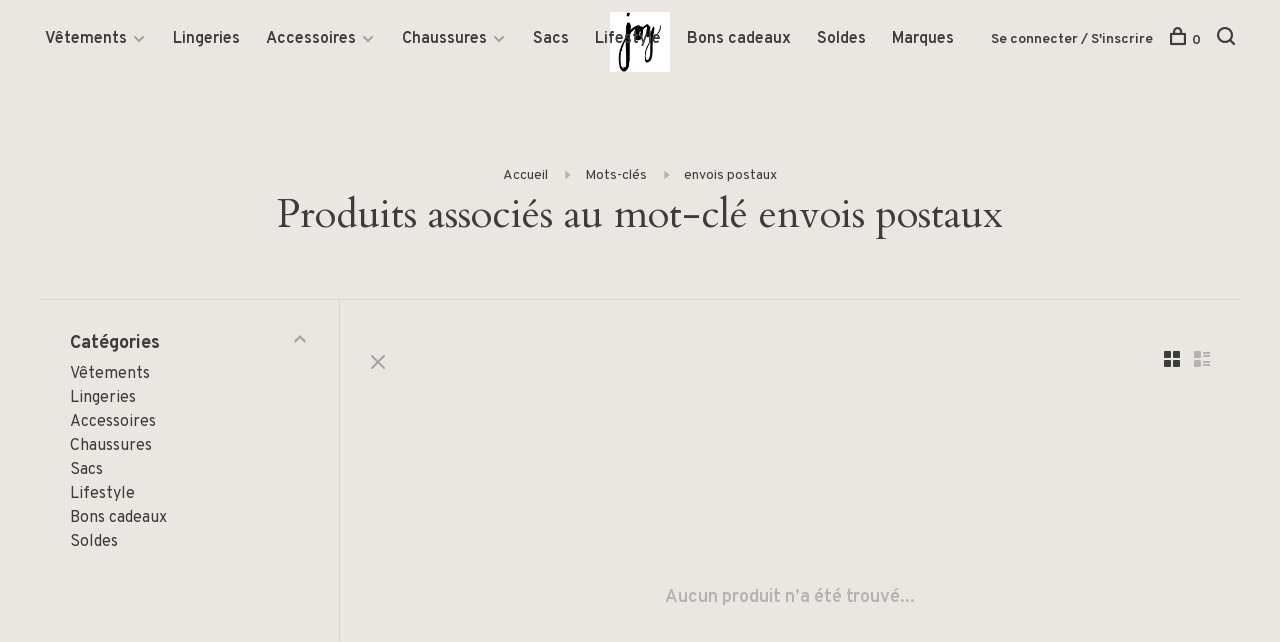

--- FILE ---
content_type: text/html;charset=utf-8
request_url: https://www.joy-boutique.com/tags/envois-postaux/
body_size: 6770
content:
<!DOCTYPE html>
<html lang="fr">
  <head>
    
        
    <meta charset="utf-8"/>
<!-- [START] 'blocks/head.rain' -->
<!--

  (c) 2008-2026 Lightspeed Netherlands B.V.
  http://www.lightspeedhq.com
  Generated: 19-01-2026 @ 17:54:26

-->
<link rel="canonical" href="https://www.joy-boutique.com/tags/envois-postaux/"/>
<link rel="alternate" href="https://www.joy-boutique.com/index.rss" type="application/rss+xml" title="Nouveaux produits"/>
<meta name="robots" content="noodp,noydir"/>
<meta property="og:url" content="https://www.joy-boutique.com/tags/envois-postaux/?source=facebook"/>
<meta property="og:site_name" content="Joy Boutique"/>
<meta property="og:title" content="envois postaux"/>
<meta property="og:description" content="Découvrez une large gamme de vêtements pour femmes, des robes élégantes aux accessoires tendance. Trouvez les dernières marques et tendances féminines che"/>
<!--[if lt IE 9]>
<script src="https://cdn.webshopapp.com/assets/html5shiv.js?2025-02-20"></script>
<![endif]-->
<!-- [END] 'blocks/head.rain' -->
        	<meta property="og:image" content="https://cdn.webshopapp.com/shops/253845/themes/136988/v/235207/assets/logo.png?20200918172903">
        
        
        
        <title>envois postaux - Joy Boutique</title>
    <meta name="description" content="Découvrez une large gamme de vêtements pour femmes, des robes élégantes aux accessoires tendance. Trouvez les dernières marques et tendances féminines che" />
    <meta name="keywords" content="envois, postaux, vêtements pour femmes, mode féminine, robes élégantes, accessoires de mode, chaussures femmes, produits de senteurs, bougies et diffuseurs." />
    <meta http-equiv="X-UA-Compatible" content="ie=edge">
    <meta name="viewport" content="width=device-width, initial-scale=1.0">
    <meta name="apple-mobile-web-app-capable" content="yes">
    <meta name="apple-mobile-web-app-status-bar-style" content="black">
    <meta name="viewport" content="width=device-width, initial-scale=1, maximum-scale=1, user-scalable=0"/>

    <link rel="shortcut icon" href="https://cdn.webshopapp.com/shops/253845/themes/136988/assets/favicon.ico?2024011113490220201219182952" type="image/x-icon" />
    
      	<link rel="preconnect" href="https://fonts.googleapis.com">
		<link rel="preconnect" href="https://fonts.gstatic.com" crossorigin>
  	    <link href='//fonts.googleapis.com/css?family=Overpass:400,400i,300,500,600,700,700i,800,900|Cardo:400,400i,300,500,600,700,700i,800,900' rel='stylesheet' type='text/css'>
    
    <link rel="stylesheet" href="https://cdn.webshopapp.com/assets/gui-2-0.css?2025-02-20" />
    <link rel="stylesheet" href="https://cdn.webshopapp.com/assets/gui-responsive-2-0.css?2025-02-20" /> 
    <link rel="stylesheet" href="https://cdn.webshopapp.com/shops/253845/themes/136988/assets/style.css?2024011113490220201219182952">
    <link rel="stylesheet" href="https://cdn.webshopapp.com/shops/253845/themes/136988/assets/settings.css?2024011113490220201219182952" />
    
    <script src="//ajax.googleapis.com/ajax/libs/jquery/3.0.0/jquery.min.js"></script>
    <script>
      	if( !window.jQuery ) document.write('<script src="https://cdn.webshopapp.com/shops/253845/themes/136988/assets/jquery-3.0.0.min.js?2024011113490220201219182952"><\/script>');
    </script>
    <script src="//cdn.jsdelivr.net/npm/js-cookie@2/src/js.cookie.min.js"></script>
    
    <script src="https://cdn.webshopapp.com/assets/gui.js?2025-02-20"></script>
    <script src="https://cdn.webshopapp.com/assets/gui-responsive-2-0.js?2025-02-20"></script>
    <script src="https://cdn.webshopapp.com/shops/253845/themes/136988/assets/scripts-min.js?2024011113490220201219182952"></script>
    
        
        
        
  </head>
  <body class="page-envois-postaux">
    
        
    <div class="page-content">
      
                                      	      	              	      	      	            
      <script>
      var product_image_size = '660x660x1',
          product_image_thumb = '132x132x1',
          product_in_stock_label = 'En stock',
          product_backorder_label = 'Livraison différée',
      		product_out_of_stock_label = 'En rupture de stock',
          product_multiple_variant_label = 'View all product options',
          show_variant_picker = 1,
          display_variants_on_product_card = 1,
          display_variant_picker_on = 'all',
          show_newsletter_promo_popup = 1,
          newsletter_promo_delay = '10000',
          newsletter_promo_hide_until = '7',
      		currency_format = '€',
          number_format = '0,0.00',
      		shop_url = 'https://www.joy-boutique.com/',
          shop_id = '253845',
        	readmore = 'Lire plus',
          search_url = "https://www.joy-boutique.com/search/",
          search_empty = 'Aucun produit n’a été trouvé',
                    view_all_results = 'Afficher tous les résultats';
    	</script>
			
      

<div class="mobile-nav-overlay"></div>

<header class="site-header site-header-lg mega-menu-header has-mobile-logo">
  
    
  <a href="https://www.joy-boutique.com/" class="logo logo-lg logo-center">
          <img src="https://cdn.webshopapp.com/shops/253845/themes/136988/v/235207/assets/logo.png?20200918172903" alt="Joy Boutique" class="logo-image">
    	              <img src="https://cdn.webshopapp.com/shops/253845/themes/136988/v/235207/assets/logo-mobile.png?20200918172903" alt="Joy Boutique" class="logo-image-mobile">
      </a>

  <nav class="main-nav nav-style">
    <ul>
      
                  	
      	                <li class="menu-item-category-6527759 has-child">
          <a href="https://www.joy-boutique.com/vetements/">Vêtements</a>
          <button class="mobile-menu-subopen"><span class="nc-icon-mini arrows-3_small-down"></span></button>                    <ul class="">
                          <li class="subsubitem">
                <a class="underline-hover" href="https://www.joy-boutique.com/vetements/pulls/" title="Pulls">Pulls</a>
                                              </li>
                          <li class="subsubitem">
                <a class="underline-hover" href="https://www.joy-boutique.com/vetements/jupes/" title="Jupes">Jupes</a>
                                              </li>
                          <li class="subsubitem">
                <a class="underline-hover" href="https://www.joy-boutique.com/vetements/blouses/" title="Blouses">Blouses</a>
                                              </li>
                          <li class="subsubitem">
                <a class="underline-hover" href="https://www.joy-boutique.com/vetements/t-shirts/" title="T-Shirts">T-Shirts</a>
                                              </li>
                          <li class="subsubitem">
                <a class="underline-hover" href="https://www.joy-boutique.com/vetements/pantalons/" title="Pantalons">Pantalons</a>
                                              </li>
                          <li class="subsubitem">
                <a class="underline-hover" href="https://www.joy-boutique.com/vetements/robes/" title="Robes">Robes</a>
                                              </li>
                          <li class="subsubitem">
                <a class="underline-hover" href="https://www.joy-boutique.com/vetements/chemisiers/" title="Chemisiers">Chemisiers</a>
                                              </li>
                          <li class="subsubitem">
                <a class="underline-hover" href="https://www.joy-boutique.com/vetements/cardigans/" title="Cardigans">Cardigans</a>
                                              </li>
                          <li class="subsubitem">
                <a class="underline-hover" href="https://www.joy-boutique.com/vetements/shorts/" title="Shorts">Shorts</a>
                                              </li>
                          <li class="subsubitem">
                <a class="underline-hover" href="https://www.joy-boutique.com/vetements/manteaux/" title="Manteaux">Manteaux</a>
                                              </li>
                          <li class="subsubitem">
                <a class="underline-hover" href="https://www.joy-boutique.com/vetements/vestes-blazers/" title="Vestes &amp; blazers">Vestes &amp; blazers</a>
                                              </li>
                          <li class="subsubitem">
                <a class="underline-hover" href="https://www.joy-boutique.com/vetements/maillots/" title="Maillots">Maillots</a>
                                              </li>
                          <li class="subsubitem">
                <a class="underline-hover" href="https://www.joy-boutique.com/vetements/kimono/" title="Kimono">Kimono</a>
                                              </li>
                          <li class="subsubitem">
                <a class="underline-hover" href="https://www.joy-boutique.com/vetements/combinaisons-ensembles/" title="Combinaisons/ensembles">Combinaisons/ensembles</a>
                                              </li>
                      </ul>
                  </li>
                <li class="menu-item-category-6527777">
          <a href="https://www.joy-boutique.com/lingeries/">Lingeries</a>
                            </li>
                <li class="menu-item-category-6527795 has-child">
          <a href="https://www.joy-boutique.com/accessoires/">Accessoires</a>
          <button class="mobile-menu-subopen"><span class="nc-icon-mini arrows-3_small-down"></span></button>                    <ul class="">
                          <li class="subsubitem">
                <a class="underline-hover" href="https://www.joy-boutique.com/accessoires/bracelets/" title="Bracelets">Bracelets</a>
                                              </li>
                          <li class="subsubitem">
                <a class="underline-hover" href="https://www.joy-boutique.com/accessoires/boucle-doreilles/" title="Boucle d&#039;Oreilles">Boucle d&#039;Oreilles</a>
                                              </li>
                          <li class="subsubitem">
                <a class="underline-hover" href="https://www.joy-boutique.com/accessoires/colliers/" title="Colliers">Colliers</a>
                                              </li>
                          <li class="subsubitem">
                <a class="underline-hover" href="https://www.joy-boutique.com/accessoires/foulards/" title="Foulards">Foulards</a>
                                              </li>
                          <li class="subsubitem">
                <a class="underline-hover" href="https://www.joy-boutique.com/accessoires/echarpes/" title="Echarpes">Echarpes</a>
                                              </li>
                          <li class="subsubitem">
                <a class="underline-hover" href="https://www.joy-boutique.com/accessoires/chapeaux/" title="Chapeaux">Chapeaux</a>
                                              </li>
                          <li class="subsubitem">
                <a class="underline-hover" href="https://www.joy-boutique.com/accessoires/bagues/" title="Bagues">Bagues</a>
                                              </li>
                          <li class="subsubitem">
                <a class="underline-hover" href="https://www.joy-boutique.com/accessoires/bonnets/" title="Bonnets">Bonnets</a>
                                              </li>
                          <li class="subsubitem">
                <a class="underline-hover" href="https://www.joy-boutique.com/accessoires/chaussettes/" title="Chaussettes">Chaussettes</a>
                                              </li>
                          <li class="subsubitem">
                <a class="underline-hover" href="https://www.joy-boutique.com/accessoires/ceintures/" title="Ceintures">Ceintures</a>
                                              </li>
                      </ul>
                  </li>
                <li class="menu-item-category-6527801 has-child">
          <a href="https://www.joy-boutique.com/chaussures/">Chaussures</a>
          <button class="mobile-menu-subopen"><span class="nc-icon-mini arrows-3_small-down"></span></button>                    <ul class="">
                          <li class="subsubitem">
                <a class="underline-hover" href="https://www.joy-boutique.com/chaussures/baskets/" title="Baskets">Baskets</a>
                                              </li>
                          <li class="subsubitem">
                <a class="underline-hover" href="https://www.joy-boutique.com/chaussures/boots/" title="Boots">Boots</a>
                                              </li>
                          <li class="subsubitem">
                <a class="underline-hover" href="https://www.joy-boutique.com/chaussures/sandales/" title="Sandales">Sandales</a>
                                              </li>
                          <li class="subsubitem">
                <a class="underline-hover" href="https://www.joy-boutique.com/chaussures/espadrilles/" title="Espadrilles">Espadrilles</a>
                                              </li>
                      </ul>
                  </li>
                <li class="menu-item-category-6527831">
          <a href="https://www.joy-boutique.com/sacs/">Sacs</a>
                            </li>
                <li class="menu-item-category-6527846">
          <a href="https://www.joy-boutique.com/lifestyle/">Lifestyle</a>
                            </li>
                <li class="menu-item-category-10047742">
          <a href="https://www.joy-boutique.com/bons-cadeaux/">Bons cadeaux</a>
                            </li>
                <li class="menu-item-category-10378702">
          <a href="https://www.joy-boutique.com/soldes/">Soldes</a>
                            </li>
                      
                        
      	        <li class="brand-menu-item "><a href="https://www.joy-boutique.com/brands/">Marques</a></li>
              
                        
      	      
                                    	
      	      
                  
      
      <li class="menu-item-mobile-only m-t-30">
                <a href="#" title="Account" data-featherlight="#loginModal">Login / Register</a>
              </li>
      
            
                              
      
    </ul>
  </nav>

  <nav class="secondary-nav nav-style">
     <div class="search-header secondary-style">
      <form action="https://www.joy-boutique.com/search/" method="get" id="searchForm">
        <input type="text" name="q" autocomplete="off" value="" placeholder="Rechercher un produit">
        <a href="#" class="search-close">Fermer</a>
        <div class="search-results"></div>
      </form>
    </div>
    
    <ul>
      <li class="menu-item-desktop-only menu-item-account">
                <a href="#" title="Account" data-featherlight="#loginModal">Se connecter / S&#039;inscrire</a>
              </li>
      
            
                              
      
            
            
      <li>
        <a href="#" title="Panier" class="cart-trigger"><span class="nc-icon-mini shopping_bag-20"></span>0</a>
      </li>

      <li class="search-trigger-item">
        <a href="#" title="Rechercher" class="search-trigger"><span class="nc-icon-mini ui-1_zoom"></span></a>
      </li>
    </ul>
    
    <a class="burger">
      <span></span>
    </a>    
  </nav>
</header>      <div itemscope itemtype="http://schema.org/BreadcrumbList">
	<div itemprop="itemListElement" itemscope itemtype="http://schema.org/ListItem">
    <a itemprop="item" href="https://www.joy-boutique.com/"><span itemprop="name" content="Home"></span></a>
    <meta itemprop="position" content="1" />
  </div>
    	<div itemprop="itemListElement" itemscope itemtype="http://schema.org/ListItem">
      <a itemprop="item" href="https://www.joy-boutique.com/tags/"><span itemprop="name" content="Mots-clés"></span></a>
      <meta itemprop="position" content="2" />
    </div>
    	<div itemprop="itemListElement" itemscope itemtype="http://schema.org/ListItem">
      <a itemprop="item" href="https://www.joy-boutique.com/tags/envois-postaux/"><span itemprop="name" content="envois postaux"></span></a>
      <meta itemprop="position" content="3" />
    </div>
  </div>

      <div class="cart-sidebar-container">
  <div class="cart-sidebar">
    <button class="cart-sidebar-close" aria-label="Close">✕</button>
    <div class="cart-sidebar-title">
      <h5>Panier</h5>
      <p><span class="item-qty"></span> articles</p>
    </div>
    
    <div class="cart-sidebar-body">
        
      <div class="no-cart-products">Aucun produit n’a été trouvé...</div>
      
    </div>
    
      </div>
</div>      <!-- Login Modal -->
<div class="modal-lighbox login-modal" id="loginModal">
  <div class="row">
    <div class="col-sm-6 m-b-30 login-row p-r-30 sm-p-r-15">
      <h4>Se connecter</h4>
      <p>Si vous avez un compte, connectez-vous</p>
      <form action="https://www.joy-boutique.com/account/loginPost/?return=https%3A%2F%2Fwww.joy-boutique.com%2Ftags%2Fenvois-postaux%2F" method="post" class="secondary-style">
        <input type="hidden" name="key" value="2d67c0b4b23bd6d8ffb894981f9ca590" />
        <div class="form-row">
          <input type="text" name="email" autocomplete="on" placeholder="Adresse courriel" class="required" />
        </div>
        <div class="form-row">
          <input type="password" name="password" autocomplete="on" placeholder="Mot de passe" class="required" />
        </div>
        <div class="">
          <a class="button button-arrow button-solid button-block popup-validation m-b-15" href="javascript:;" title="Se connecter">Se connecter</a>
                  </div>
      </form>
    </div>
    <div class="col-sm-6 m-b-30 p-l-30 sm-p-l-15">
      <h4>S&#039;inscrire</h4>
      <p class="register-subtitle">L&#039;inscription à notre boutique permettra d&#039;accélérer votre passage à la caisse lors de vos prochains achats, d&#039;enregistrer plusieurs adresses, de consulter ou de suivre vos commandes, et plus encore.</p>
      <a class="button button-arrow" href="https://www.joy-boutique.com/account/register/" title="S&#039;inscrire">S&#039;inscrire</a>
    </div>
  </div>
  <div class="text-center forgot-password">
    <a class="forgot-pw" href="https://www.joy-boutique.com/account/password/">Mot de passe oublié?</a>
  </div>
</div>      
      <main class="main-content">
                  		

<div class="container container-sm">
  <!-- Collection Intro -->
    	<div class="text-center m-t-80 sm-m-t-50">
      
            
            <!-- Breadcrumbs -->
      <div class="breadcrumbs">
        <a href="https://www.joy-boutique.com/" title="Accueil">Accueil</a>
                <i class="nc-icon-mini arrows-1_small-triangle-right"></i><a href="https://www.joy-boutique.com/tags/">Mots-clés</a>
                <i class="nc-icon-mini arrows-1_small-triangle-right"></i><a class="last" href="https://www.joy-boutique.com/tags/envois-postaux/">envois postaux</a>
              </div>
            <h1 class="page-title">Produits associés au mot-clé envois postaux</h1>
          </div>
  </div>
  
<div class="collection-products" id="collection-page">
    <div class="collection-sidebar">
    
    <div class="collection-sidebar-wrapper">
      <button class="filter-close-mobile" aria-label="Close">✕</button>
      <form action="https://www.joy-boutique.com/tags/envois-postaux/" method="get" id="sidebar_filters">
        <input type="hidden" name="mode" value="grid" id="filter_form_mode_side" />
        <input type="hidden" name="limit" value="13" id="filter_form_limit_side" />
        <input type="hidden" name="sort" value="popular" id="filter_form_sort_side" />
        <input type="hidden" name="max" value="5" id="filter_form_max_2_side" />
        <input type="hidden" name="min" value="0" id="filter_form_min_2_side" />

        <div class="sidebar-filters">

          <div class="filter-wrap active" id="categoriesFilters">
            <div class="filter-title">Catégories</div>
            <div class="filter-item">
              <ul class="categories-list">
                                  <li class=""><a href="https://www.joy-boutique.com/vetements/">Vêtements</a>
                                        <span class="toggle-sub-cats">
                      <span class="nc-icon-mini arrows-3_small-down"></span>
                    </span>
                                                              <ul class="">
                                                  <li class="">
                            <a href="https://www.joy-boutique.com/vetements/pulls/">Pulls <small>(272)</small></a>
                                                                                  </li>
                                                  <li class="">
                            <a href="https://www.joy-boutique.com/vetements/jupes/">Jupes <small>(68)</small></a>
                                                                                  </li>
                                                  <li class="">
                            <a href="https://www.joy-boutique.com/vetements/blouses/">Blouses <small>(137)</small></a>
                                                                                  </li>
                                                  <li class="">
                            <a href="https://www.joy-boutique.com/vetements/t-shirts/">T-Shirts <small>(94)</small></a>
                                                                                  </li>
                                                  <li class="">
                            <a href="https://www.joy-boutique.com/vetements/pantalons/">Pantalons <small>(184)</small></a>
                                                                                  </li>
                                                  <li class="">
                            <a href="https://www.joy-boutique.com/vetements/robes/">Robes <small>(214)</small></a>
                                                                                  </li>
                                                  <li class="">
                            <a href="https://www.joy-boutique.com/vetements/chemisiers/">Chemisiers <small>(97)</small></a>
                                                                                  </li>
                                                  <li class="">
                            <a href="https://www.joy-boutique.com/vetements/cardigans/">Cardigans <small>(64)</small></a>
                                                                                  </li>
                                                  <li class="">
                            <a href="https://www.joy-boutique.com/vetements/shorts/">Shorts <small>(39)</small></a>
                                                                                  </li>
                                                  <li class="">
                            <a href="https://www.joy-boutique.com/vetements/manteaux/">Manteaux <small>(74)</small></a>
                                                                                  </li>
                                                  <li class="">
                            <a href="https://www.joy-boutique.com/vetements/vestes-blazers/">Vestes &amp; blazers <small>(102)</small></a>
                                                                                  </li>
                                                  <li class="">
                            <a href="https://www.joy-boutique.com/vetements/maillots/">Maillots <small>(7)</small></a>
                                                                                  </li>
                                                  <li class="">
                            <a href="https://www.joy-boutique.com/vetements/kimono/">Kimono <small>(4)</small></a>
                                                                                  </li>
                                                  <li class="">
                            <a href="https://www.joy-boutique.com/vetements/combinaisons-ensembles/">Combinaisons/ensembles <small>(22)</small></a>
                                                                                  </li>
                                              </ul>
                                      </li>
                                  <li class=""><a href="https://www.joy-boutique.com/lingeries/">Lingeries</a>
                                                          </li>
                                  <li class=""><a href="https://www.joy-boutique.com/accessoires/">Accessoires</a>
                                        <span class="toggle-sub-cats">
                      <span class="nc-icon-mini arrows-3_small-down"></span>
                    </span>
                                                              <ul class="">
                                                  <li class="">
                            <a href="https://www.joy-boutique.com/accessoires/bracelets/">Bracelets <small>(22)</small></a>
                                                                                  </li>
                                                  <li class="">
                            <a href="https://www.joy-boutique.com/accessoires/boucle-doreilles/">Boucle d&#039;Oreilles <small>(66)</small></a>
                                                                                  </li>
                                                  <li class="">
                            <a href="https://www.joy-boutique.com/accessoires/colliers/">Colliers <small>(59)</small></a>
                                                                                  </li>
                                                  <li class="">
                            <a href="https://www.joy-boutique.com/accessoires/foulards/">Foulards <small>(45)</small></a>
                                                                                  </li>
                                                  <li class="">
                            <a href="https://www.joy-boutique.com/accessoires/echarpes/">Echarpes <small>(28)</small></a>
                                                                                  </li>
                                                  <li class="">
                            <a href="https://www.joy-boutique.com/accessoires/chapeaux/">Chapeaux <small>(15)</small></a>
                                                                                  </li>
                                                  <li class="">
                            <a href="https://www.joy-boutique.com/accessoires/bagues/">Bagues <small>(6)</small></a>
                                                                                  </li>
                                                  <li class="">
                            <a href="https://www.joy-boutique.com/accessoires/bonnets/">Bonnets <small>(22)</small></a>
                                                                                  </li>
                                                  <li class="">
                            <a href="https://www.joy-boutique.com/accessoires/chaussettes/">Chaussettes <small>(4)</small></a>
                                                                                  </li>
                                                  <li class="">
                            <a href="https://www.joy-boutique.com/accessoires/ceintures/">Ceintures <small>(37)</small></a>
                                                                                  </li>
                                              </ul>
                                      </li>
                                  <li class=""><a href="https://www.joy-boutique.com/chaussures/">Chaussures</a>
                                        <span class="toggle-sub-cats">
                      <span class="nc-icon-mini arrows-3_small-down"></span>
                    </span>
                                                              <ul class="">
                                                  <li class="">
                            <a href="https://www.joy-boutique.com/chaussures/baskets/">Baskets <small>(19)</small></a>
                                                                                  </li>
                                                  <li class="">
                            <a href="https://www.joy-boutique.com/chaussures/boots/">Boots <small>(17)</small></a>
                                                                                  </li>
                                                  <li class="">
                            <a href="https://www.joy-boutique.com/chaussures/sandales/">Sandales <small>(24)</small></a>
                                                                                  </li>
                                                  <li class="">
                            <a href="https://www.joy-boutique.com/chaussures/espadrilles/">Espadrilles <small>(8)</small></a>
                                                                                  </li>
                                              </ul>
                                      </li>
                                  <li class=""><a href="https://www.joy-boutique.com/sacs/">Sacs</a>
                                                          </li>
                                  <li class=""><a href="https://www.joy-boutique.com/lifestyle/">Lifestyle</a>
                                                          </li>
                                  <li class=""><a href="https://www.joy-boutique.com/bons-cadeaux/">Bons cadeaux</a>
                                                          </li>
                                  <li class=""><a href="https://www.joy-boutique.com/soldes/">Soldes</a>
                                                          </li>
                              </ul>
            </div>
          </div>
          
          
          
                    
          
        </div>
      </form>
      
            
		</div>
  </div>
    <div class="collection-content">
    
    <div class="collection-top-wrapper">
    
            <div class="filter-open-wrapper">
        <a href="#" class="filter-open">
          <i class="nc-icon-mini ui-3_funnel-39 open-icon"></i>
          <i class="nc-icon-mini ui-1_simple-remove close-icon"></i>
        </a>
        <a href="#" class="filter-open-mobile">
          <i class="nc-icon-mini ui-3_funnel-39 open-icon"></i>
          <i class="nc-icon-mini ui-1_simple-remove close-icon"></i>
        </a>
      </div>
            
            
          
    
      <div class="grid-list">
        <a href="#" class="grid-switcher-item active" data-value="grid">
          <i class="nc-icon-mini ui-2_grid-45"></i>
        </a>
        <a href="#" class="grid-switcher-item" data-value="list">
          <i class="nc-icon-mini nc-icon-mini ui-2_paragraph"></i>
        </a>
      </div>
    
    </div>

    <!-- Product list -->
    <div class="products-list row">  

      	      	
      	      		      	      
      	
         
                <div class="no-products-found col-xs-12">Aucun produit n’a été trouvé...</div>
         
    </div>
    
    <div class="collection-sort">
      <form action="https://www.joy-boutique.com/tags/envois-postaux/" method="get" id="filter_form_bottom">
        <input type="hidden" name="limit" value="13" id="filter_form_limit_bottom" />
        <input type="hidden" name="sort" value="popular" id="filter_form_sort_bottom" />
        <input type="hidden" name="max" value="5" id="filter_form_max_bottom" />
        <input type="hidden" name="min" value="0" id="filter_form_min_bottom" />
        
        <div class="row">
          <div class="col-md-4 sm-text-center">
            <!--<a class="filter-trigger m-r-15" href="javascript:;" title="Filtres"><i class="nc-icon-mini ui-3_funnel-40"></i></a>-->
                      </div>
          
          <div class="col-md-4 text-center">
                      </div>
          
          <div class="col-md-4 text-right sm-text-center">

            <div class="inline sort-block align-middle text-right pagination collection-actions">
              <div class="inline hint-text m-r-15">Affiche 1 - 0 de 0</div>

              <!--
              <div class="inline hint-text">Afficher:</div>
              <select id="selectbox-2-bottom" name="limit" onchange="$('#formProductsFilters').submit();" class="inline">
                                <option value="4">4</option>
                                <option value="8">8</option>
                                <option value="12">12</option>
                                <option value="16">16</option>
                                <option value="20">20</option>
                                <option value="24">24</option>
                              </select>
              -->

            </div>
            
          </div>
        </div>
      </form>
    </div>

  </div>
</div>


<script type="text/javascript">
  $(function(){
    $('.grid-switcher-item').on('click', function(e) {
    	e.preventDefault();
      $('#filter_form_mode_side').val($(this).data('value')).parent('form').submit();
    });
    
    $('#collection-page input, #collection-page .collection-sort select').change(function(){
      $(this).closest('form').submit();
    });
    
    $(".collection-filter-price.price-filter-1").slider({
      range: true,
      min: 0,
      max: 5,
      values: [0, 5],
      step: 1,
      slide: function( event, ui){
    $('.price-filter-range .min span').html(ui.values[0]);
    $('.price-filter-range .max span').html(ui.values[1]);
    
    $('#filter_form_min_1_top, #filter_form_min_2_side').val(ui.values[0]);
    $('#filter_form_max_1_top, #filter_form_max_2_side').val(ui.values[1]);
  },
    stop: function(event, ui){
    $(this).closest('form').submit();
  }
    });
  $(".collection-filter-price.price-filter-2").slider({
      range: true,
      min: 0,
      max: 5,
      values: [0, 5],
      step: 1,
      slide: function( event, ui){
    $('.price-filter-range .min span').html(ui.values[0]);
    $('.price-filter-range .max span').html(ui.values[1]);
    
    $('#filter_form_min_1_top, #filter_form_min_2_side').val(ui.values[0]);
    $('#filter_form_max_1_top, #filter_form_max_2_side').val(ui.values[1]);
  },
    stop: function(event, ui){
    $(this).closest('form').submit();
  }
    });
  });
</script>                </main>
			
            	<div class="modal-lighbox promo-modal promo-modal-no-image" id="promoModal">
  <div class="newsletter-promo-wrapper clearfix">
    <div class="newsletter-promo-media">
      <figure style="background-image: url('https://cdn.webshopapp.com/shops/253845/themes/136988/assets/promo-image.png?2024011113490220201219182952');"></figure>
    </div>
    <div class="newsletter-promo-content">
      <h3>Inscrivez-vous à notre Newsletter</h3>
      <p>Pour toutes inscriptions bénéficiez de 10% sur vos prochains achats</p>
            <form class="newsletter-promo-form secondary-style" action="https://www.joy-boutique.com/account/newsletter/" method="post" id="formNewsletterPopup">
        <input type="hidden" name="key" value="2d67c0b4b23bd6d8ffb894981f9ca590" />
        <div class="form-row">
          <div class="input-group">
            <input type="text" name="email" value="" placeholder="Votre adresse courriel">
            <a href="javascript:;" onclick="$('.featherlight-content #formNewsletterPopup').submit(); return false;" title="S&#039;abonner" class="button button-arrow"></a>
          </div>
        </div>
      </form>
      
      <div class="text-center forgot-password">
        <a class="close-promo" href="#" data-theme-preview-clickable>No thanks, I want to keep shopping.</a>
      </div>
    </div>

  </div>
</div>            <footer><div class="container"><div class="footer-menu"><ul><li><a href="https://www.joy-boutique.com/service/about/">À propos de nous</a></li><li><a href="https://www.joy-boutique.com/service/general-terms-conditions/">Conditions générales</a></li><li><a href="https://www.joy-boutique.com/service/payment-methods/">Boutique infos</a></li><li><a href="https://www.joy-boutique.com/service/shipping-returns/">Retours</a></li><li><a href="https://www.joy-boutique.com/service/">Soutien à la clientèle</a></li><li><a href="https://www.joy-boutique.com/sitemap/">Plan du site</a></li></ul></div><div class="footer-content"><p>Sign up for our newsletter and get the latest updates, news and product offers via email</p><form id="formNewsletter" class="newsletter-footer-form secondary-style" action="https://www.joy-boutique.com/account/newsletter/" method="post"><input type="hidden" name="key" value="2d67c0b4b23bd6d8ffb894981f9ca590" /><div class="form-row"><div class="input-group"><input type="text" name="email" id="formNewsletterEmail" value="" placeholder="Votre adresse courriel"><a href="javascript:;" onclick="$('#formNewsletter').submit(); return false;" title="S&#039;abonner" class="button button-arrow"></a></div></div></form></div><div class="footer-content footer-content-description"><div class="footer-menu footer-menu-social"><ul><li><a href="https://www.facebook.com/LightspeedHQ" target="_blank" title="Facebook"><span class="nc-icon-mini social_logo-fb-simple"></span></a></li><li><a href="https://twitter.com/LightspeedHQ" target="_blank" title="Twitter"><span class="nc-icon-mini social_logo-twitter"></span></a></li><li><a href="https://www.instagram.com/lightspeedhq/" target="_blank" title="Instagram Joy Boutique"><span class="nc-icon-mini social_logo-instagram"></span></a></li><li><a href="https://www.youtube.com/user/lightspeedretail" target="_blank" title="Youtube"><span class="nc-icon-mini social_logo-youtube"></span></a></li></ul></div></div><div class="copyright m-t-50">
      © Copyright 2026 Joy Boutique
            <span>
      - Powered by
            <a href="https://fr.lightspeedhq.be/" title="Lightspeed" target="_blank">Lightspeed</a>
                  - Theme by <a href="https://huysmans.me" target="_blank">Huysmans.me </a></span></div><div class="payments"><a href="https://www.joy-boutique.com/service/payment-methods/" title="Bank transfer"><img data-src="https://cdn.webshopapp.com/assets/icon-payment-banktransfer.png?2025-02-20" alt="Bank transfer" class="lazy" /></a><a href="https://www.joy-boutique.com/service/payment-methods/" title="MasterCard"><img data-src="https://cdn.webshopapp.com/assets/icon-payment-mastercard.png?2025-02-20" alt="MasterCard" class="lazy" /></a><a href="https://www.joy-boutique.com/service/payment-methods/" title="Visa"><img data-src="https://cdn.webshopapp.com/assets/icon-payment-visa.png?2025-02-20" alt="Visa" class="lazy" /></a><a href="https://www.joy-boutique.com/service/payment-methods/" title="Bancontact"><img data-src="https://cdn.webshopapp.com/assets/icon-payment-mistercash.png?2025-02-20" alt="Bancontact" class="lazy" /></a><a href="https://www.joy-boutique.com/service/payment-methods/" title="Maestro"><img data-src="https://cdn.webshopapp.com/assets/icon-payment-maestro.png?2025-02-20" alt="Maestro" class="lazy" /></a></div></div></footer>      <!-- [START] 'blocks/body.rain' -->
<script>
(function () {
  var s = document.createElement('script');
  s.type = 'text/javascript';
  s.async = true;
  s.src = 'https://www.joy-boutique.com/services/stats/pageview.js';
  ( document.getElementsByTagName('head')[0] || document.getElementsByTagName('body')[0] ).appendChild(s);
})();
</script>
<!-- [END] 'blocks/body.rain' -->
      
    </div>
    
    <link rel="stylesheet" href="https://cdn.webshopapp.com/shops/253845/themes/136988/assets/custom.css?2024011113490220201219182952" />
    <script src="https://cdn.webshopapp.com/shops/253845/themes/136988/assets/app.js?2024011113490220201219182952"></script>
    
        
        	
<!-- Facebook Pixel Code -->
<script>
!function(f,b,e,v,n,t,s){if(f.fbq)return;n=f.fbq=function(){n.callMethod?
n.callMethod.apply(n,arguments):n.queue.push(arguments)};if(!f._fbq)f._fbq=n;
n.push=n;n.loaded=!0;n.version='2.0';n.queue=[];t=b.createElement(e);t.async=!0;
t.src=v;s=b.getElementsByTagName(e)[0];s.parentNode.insertBefore(t,s)}(window,
document,'script','https://connect.facebook.net/en_US/fbevents.js');
                         
fbq('init', '&lt;!-- Facebook Pixel Code --&gt; &lt;script&gt; !function(f,b,e,v,n,t,s) {if(f.fbq)return;n=f.fbq=function(){n.callMethod? n.callMethod.apply(n,arguments):n.queue.push(arguments)}; if(!f._fbq)f._fbq=n;n.push=n;n.loaded=!0;n.version=&#039;2.0&#039;; n.queue=[];t=b.createEleme');
  
fbq('track', 'PageView');
  
  
  
  
  
    
 </script>
<noscript><img height="1" width="1" style="display:none"
src="https://www.facebook.com/tr?id=&lt;!-- Facebook Pixel Code --&gt; &lt;script&gt; !function(f,b,e,v,n,t,s) {if(f.fbq)return;n=f.fbq=function(){n.callMethod? n.callMethod.apply(n,arguments):n.queue.push(arguments)}; if(!f._fbq)f._fbq=n;n.push=n;n.loaded=!0;n.version=&#039;2.0&#039;; n.queue=[];t=b.createEleme&ev=PageView&noscript=1"
/></noscript>
<!-- DO NOT MODIFY -->
<!-- End Facebook Pixel Code -->        
  </body>
</html>

--- FILE ---
content_type: text/javascript;charset=utf-8
request_url: https://www.joy-boutique.com/services/stats/pageview.js
body_size: -412
content:
// SEOshop 19-01-2026 17:54:28